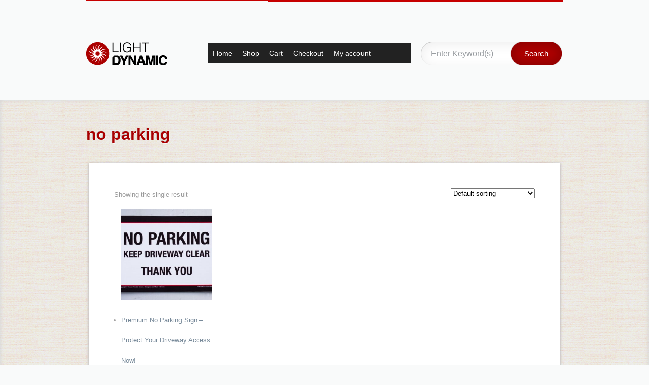

--- FILE ---
content_type: text/css
request_url: https://www.lightdynamic.co.uk/wp-content/themes/Starkers/style.css
body_size: 2348
content:
/*
Theme Name: Darkrider
Theme URI: http://www.multimediaforlife.co.uk
Description: The totally nude Wordpress theme. Phwoar! (Based on Twenty Ten)
Version: 1.0
Author: Multimedia for Life
Author URI: http://www.multimediaforlife.co.uk
Tags: starkers, naked, clean, basic
*/

@import "css/reset.css";
@import "css/typography.css";
@import "css/layout.css";



/* eucookie notification styling */
#eucookielaw {
     background-color: #ffffff;
     color: white;
     margin-left: auto;
     margin-right: auto;
     padding-left: 20px;
     padding-right: 20px;
    text-align: center;
}



*:focus {outline: none;}


/* Start Common font styling */
p {
line-height: 23px;
font-size: 13px;
color: #999999;
margin-bottom: 7px;
}

a {
color: 	#2c353e;
font-weight:normal;
text-decoration: none;
}

h2 {
color: 	#778999;
font-size:29px;
font-weight: normal;
margin-bottom: 15px;
line-height: 40px;
}

.prodtitle a {
     color: #778999;
     font-size: 29px;
     font-weight: normal;
     line-height: 35px;
     margin-bottom: 15px;
}

h3 {
    color: #A90000;
    font-weight: normal;
    margin-bottom: 5px;
    margin-top: 15px;
    font-size: 17px;
    line-height: 24px
}


h4 {
color: #000004;
font-weight: bold;
margin-bottom: 5px;
margin-top: 15px;
}

a:hover {
color: 	#a90000;
font-weight:normal;
text-decoration: none;
}
/* End Common font styling */

.sidebar-title-image {
margin-left: 8px;
width: 52px;
height: 30px;
float:left;
}

.page-title-image {
margin-left: 8px;
width: 52px;
height: 30px;
float:left;
margin-top: 10px;
}

/* Remove dotted border on links */
a {
  outline: none;
}


#the-content ul {
	padding: 0px;
	padding-left: 14px;
	padding-bottom: 5px;
padding-top: 5px;
}
#the-content li {
	list-style:disc;
	color: #a3a2a2;
line-height: 22px;
  font-size: 13px;
}
#the-content li span {
	color: #4f4f4f;
}





body {
background-color: #f9fafa;
font-family: Helvetica, Arial, Tahoma, Verdana, Geneva, sans-serif;
background-image: url(images/red-decoration-top.png);
background-repeat:no-repeat;
background-position:center top;
}

#maincontainer {
	margin: auto auto;
	margin-bottom: 50px;
	

	background-repeat:repeat-y;
}

#logo-navigation-search-container {
width: 940px;
	margin: auto auto;
background-image: url("images/sixteen.png");
}


#logo {
margin-top: 82px;
float: left;
width:160px;
height: 47px;
}


/* Start search box styling */
#searchform {
float: left;
width: 280px;
margin-top: 82px;
margin-left: 20px;
}

#s {
background-color: #f9fafa;
background-image: url(images/search-input.png);
background-repeat:no-repeat;
/*width: 197px;*/
width: 137px;
height: 28px;
border: none;
padding: 10px 20px 10px 20px;
margin: 0px;
border:none;
color: #989ca0;
font-size: 16px;
font-weight:normal;
font-family: Helvetica, Arial, Tahoma, Verdana, Geneva, sans-serif;
}

#searchsubmit {
background: none;
background-image: url(images/search-input-button.png);
background-repeat:no-repeat;
border: none;
padding: 0px;
margin: 0px;
margin-left: -5px;
width: 103px;
height: 47px;
color: #fbfbfd;
font-size: 15px;
font-weight: normal;
font-family: Helvetica, Arial, Tahoma, Verdana, Geneva, sans-serif;
}
#searchsubmit a {
color: #fbfbfd;
}
#searchsubmit a:hover {
color: #dae4f3;
}
/* End search box styling */





/*Start of CSS Navigation Menu*/
#navigation-bar {
	float: left;
	
	margin-top: 85px;
	margin-left: 80px;
	width: 400px;
	height: 60px;
	 
	background-repeat: no-repeat;
	margin-bottom: 52px;
}

#navigation-bar ul {
	padding: 0px;
	padding-top: 18px;
	text-align:left;
}
#navigation-bar li {
	display: inline;
}
#navigation-bar .sub-menu li {
	display: list-item;
} 

#navigation-bar a {
	color: #000000;
	/*text-shadow: 1px 1px #eca67c, -1px -1px #793309;*/
	text-decoration:none;
	font-weight:normal;
	font-size:16px;
	padding-right: 31px;
	padding-left: 28px;
	padding-top: 7px;
	padding-bottom: 7px;
	/*border-right: 1px #94b5de solid;*/
}
#navigation-bar a:hover {
	color: #f7f7f7;
}

#navigation-bar ul li.current-menu-ancestor a,
#navigation-bar ul li.current-menu-item a,
#navigation-bar ul li.current-menu-parent a {
    color: #fbfbfd;
}

#navigation-bar #last a {
	/*border-right: 1px #94b5de solid;*/
}

#pixopoint_menu1 {
padding-top: 4px;
padding-left: 10px;
}

#nav-basket-button {
width: 47px;
height: 47px;
position: absolute;
margin-top: -37px;
margin-left: 325px;
}
/*End of CSS Navigation Menu*/








#main-content-container {
clear:both;

background-image:  url(images/canvass-background.png);
-moz-box-shadow:inset 0 0 10px #d2d4d7;
   -webkit-box-shadow:inset 0 0 10px #d2d4d7;
   box-shadow:inset 0 0 10px #d2d4d7;

padding-top: 50px;
padding-bottom: 50px;



}




#homepage-feature-box-container {

width: 940px;
height: 393px;
overflow: hidden;
background-color: #ffffff;
	/*background-image:url(images/sixteen.png);*/
margin: auto auto;

-moz-box-shadow: 0 0 5px #b0acb2;
   -webkit-box-shadow: 0 0 5px #b0acb2;
   box-shadow: 0 0 5px #b0acb2;


}















/* Start Page styling */
#page-h1-heading h1 {
padding-bottom: 38px;
color:#aa0000;
text-shadow: 1px 1px #fafafc, -1px -1px #bbb6b8;
font-size: 32px;
width: 940px;
margin: auto auto;
}

#page-content-container {
background-color: #ffffff;
width: 830px;
overflow: hidden;

	/*background-image:url(images/sixteen.png);*/
margin: auto auto;

-moz-box-shadow: 0 0 5px #b0acb2;
   -webkit-box-shadow: 0 0 5px #b0acb2;
   box-shadow: 0 0 5px #b0acb2;

padding: 50px;

}

#the-content {
    width: 830px;
    float: left;
}
#the-sidebar {
    width: 320px;
    float: left;
    margin-left: 20px;
}

.widget-container {
margin-bottom: 20px;
}
.widget-title {
color: #aa0000;
font-size: 29px;
font-weight: normal;
margin-top: 0px;
}

/* End Page styling */






/* Start Contact Page styling */

.wpcf7-form {
	margin-top: 10px;
}

.wpcf7-text {
border: none;
background-image: url(images/contact-input.png);
background-repeat:no-repeat;
width: 200px;
height: 10px;
padding: 10px;
border:none;
color: #768999;
font-size: 10px;
font-weight:normal;
font-family: Helvetica, Arial, Tahoma, Verdana, Geneva, sans-serif;
margin-bottom: 10px;
}


.wpcf7-form textarea {
border: none;
background-image: url(images/contact-textarea.png);
background-repeat:no-repeat;
width: 285px;
height: 131px;
padding: 20px;
border:none;
color: #768999;
font-size: 10px;
font-weight:normal;
font-family: Tahoma, Arial, Helvetica, Verdana, Geneva, sans-serif;
margin-bottom: 10px;
}

.wpcf7-submit {
background: none;
background-image: url(images/input-button.png);
background-repeat:no-repeat;
border: none;
padding: 0px;
margin: 0px;
margin-left: -5px;
width: 103px;
height: 47px;
color: #fbfbfd;
font-size: 15px;
font-weight: normal;
font-family: Helvetica, Arial, Tahoma, Verdana, Geneva, sans-serif;
}

.wpcf7-form #contact-form-text {
width: 235px;

float: left;
height: 300px;
}
.wpcf7-form #contact-form-text-area{
width: 235px;

margin-left: 255px;
height: 300px;
}

.wpcf7-response-output {
color: #666;
}
.contact-notification{
color: #666;
}
/* End Contact Page styling */







/* Start News Page styling */
#page-content-container .post-header h2 {
    border-top: 1px solid #DAE3F3;
    margin-bottom: 5px;
    margin-left: 0px;
    margin-top: 30px;
    padding-bottom: 10px;
    padding-left: 0px;
    padding-top: 30px;
    width: 830px;
}

.content-spacing {
padding-top: 10px;
padding-bottom: 10px;
}

.meta-prep, .meta-sep, .posted-in {
color: #768999;
}


a .entry-date, .author a {
font-weight: normal;
color: #181f27;
}
a:hover .entry-date, .author a:hover {
font-weight: normal;
color: #181f27;
}

.centre-post-prev {
		width: 48%;
float: left;
clear: both;
}
.centre-post-next {
text-align: right;
	width: 48%;

margin-left: 395px;
}

.centre-post-prev-next-container {

clear:both;

     background-color: #F8F8F8;
     border-bottom: 0px solid #CCCCCC;
     color: #A90000;
     margin-bottom: 40px;
     padding-bottom: 40px;
     padding-top: 20px;
padding-left: 20px;

}
/* End News Page styling */







/* Start Footer*/
#footercontainer {
	width: 940px;
	height: 184px;
	
	margin: auto auto;

	clear: both;
	margin-top: 100px;
	margin-bottom: 50px;

}

#footerlinks {
	color: #2c353e;
	font-size:14px;
	
	width: 400px;
}

#footerlinks li {
	display: inline;

}

#footerlinks a {
	color: #2c353e;
	font-size: 14px;
	font-weight: normal;
	text-decoration: none;
padding-right: 20px;
}

#footerlinks a:hover {
	color: #aa0000;
	font-size: 14px;
	font-weight: normal;
	text-decoration: none;
}

#footercopyright {
width: 940px;
	float:left;
		margin-top: 50px;
border-top: 1px solid #ecbfbf;
padding-top: 5px;
}

#footercopyright p {
	color: #7d7c7c;
	font-size: 9px;
	font-weight: normal;

	
}

#footercopyright a {
	color: #2d363f;
	font-size: 9px;
	font-weight: normal;
	text-decoration: none;
}

#footercopyright a:hover {
	color: #aa0000;
	font-size: 9px;
	font-weight: normal;
	text-decoration: none;
}

#footerlinkback {
	width: 268px;
	float:left;
	text-align:left;
	color: #7d7c7c;
	font-size: 10px;
	font-weight: normal;
	margin-top: 11px;

}

#footerlinkback a {
	color: #2d363f;
	font-size: 10px;
	font-weight: normal;
	text-decoration: none;
	
}

#footerlinkback a:hover {
	color: #aa0000;
	font-size: 10px;
	font-weight: normal;
	text-decoration: none;
}


#externallinks {
	width: 450px;
	float:right;
	text-align:right;
	color: #7d7c7c;
	font-size: 14px;
	font-weight: normal;
margin-top: -60px;
}

#externallinks a {
	color: #2d363f;
	font-size: 14px;
	font-weight: normal;
	text-decoration: none;
	
}

#externallinks a:hover {
	color: #aa0000;
	font-size: 14px;
	font-weight: normal;
	text-decoration: none;
}
/* End Footer*/












/* tabs (those little circles below slides) */
.slidetabs {
	clear:both;
width: 940px;
margin: auto auto;
margin-top: 15px;


z-index: 999999;
}

/* single tab */
.slidetabs a {
	width:8px;
	height:8px;
	float:left;
	margin-right:6px;
	background:url(images/navigator.png) 0 0 no-repeat;
	display:block;
	font-size:1px;		
}

/* mouseover state */
.slidetabs a:hover {
	background-position:0 -8px;      
}

/* active state (current page state) */
.slidetabs a.current {
	background-position:0 -16px;     
} 	









/*------------- Gallery Pages styling ------------- */

.wpsc_product_title {
    font-size: 16px;
}
.wpsc_description {
    float: left;
    width: 360px;
}


#single_product_page_container, .single_product_display {
    width: 550px;
}
/*.productcol,.product_form {
    width: 550px;
}*/

.default_product_display {
border-bottom: 1px solid #dae4f3;
}

.wpsc_checkout_forms {
    width: 750px;
    background-color:  #f8f8f8;
    padding-left: 40px;
    padding-right: 40px;
    padding-top: 10px;
    margin-top: 20px;
}

.wpsc_totals
{
padding-top: 25px;
align: right;
font-weight: bold;
}


.wpsc_description, .product_form{
margin-left: -150px;
}

#single_product_page_container .product_form{
margin-left: 0px;
}






#checkout_page_container h3 {
margin-bottom: 20px;
}



.wpsc_email_address {
margin-top: 30px;
}


.shoppingcart #product, .shoppingcart #quantity, .shoppingcart #price, #checkout_page_container .header > th {
font-weight: bold;
}

#wpsc_shopping_cart_container td {
padding-bottom: 15px;
}

#wpsc_shopping_cart_container .wpsc_email_address {
    color: black;
    font-weight: bold;
    font-size: 14px;
}


.wpsc_checkout_forms {
font-size: 14px;
}


.productcol{
margin: 0px;
}

.default_product_display {
margin: 0px;
padding: 0px;
}

--- FILE ---
content_type: application/x-javascript
request_url: https://www.lightdynamic.co.uk/wp-content/themes/Starkers/accordion.js
body_size: -234
content:
/*
This is the JavaScript code to make the Accordion menu work on the Music page. Setting can be adjusted in here
 */
$(document).ready(function(){
							   
		$("dd:not(:first)").hide();
		$("dt a").click(function(){
			$("dd:visible").slideUp("slow");
			$(this).parent().next().slideDown("fast");
			return false;
		});
		
	});